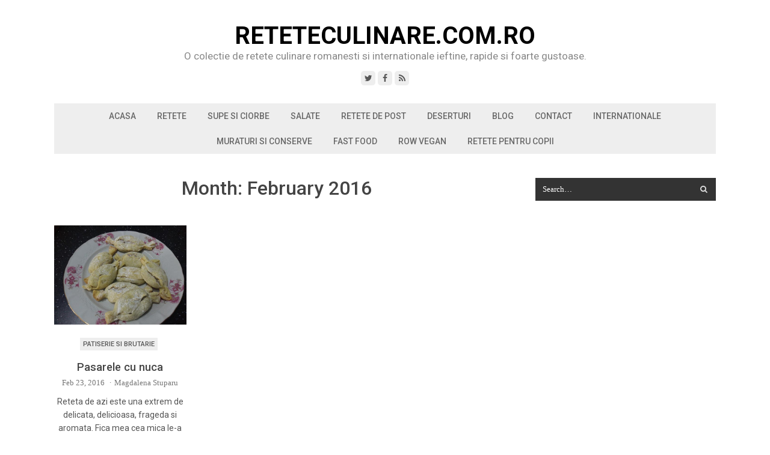

--- FILE ---
content_type: text/html; charset=UTF-8
request_url: https://www.reteteculinare.com.ro/2016/02/
body_size: 9968
content:
<!DOCTYPE html>
<html dir="ltr" lang="en-US" prefix="og: https://ogp.me/ns#">
<head>
	<meta charset="UTF-8">
	<meta name="viewport" content="width=device-width, initial-scale=1">
	<link rel="pingback" href="https://www.reteteculinare.com.ro/xmlrpc.php">
	<!--[if lt IE 9]><script src="https://www.reteteculinare.com.ro/wp-content/themes/wpex-mesa/js/html5.js"></script><![endif]-->
	<link rel="profile" href="https://gmpg.org/xfn/11">
	<title>Month: February 2016 | ReteteCulinare.com.ro</title>

		<!-- All in One SEO 4.9.3 - aioseo.com -->
	<meta name="robots" content="max-image-preview:large" />
	<link rel="canonical" href="https://www.reteteculinare.com.ro/2016/02/" />
	<meta name="generator" content="All in One SEO (AIOSEO) 4.9.3" />
		<!-- All in One SEO -->

<link rel='dns-prefetch' href='//fonts.googleapis.com' />
<link rel="alternate" type="application/rss+xml" title="ReteteCulinare.com.ro &raquo; Feed" href="https://www.reteteculinare.com.ro/feed/" />
<link rel="alternate" type="application/rss+xml" title="ReteteCulinare.com.ro &raquo; Comments Feed" href="https://www.reteteculinare.com.ro/comments/feed/" />
<style id='wp-img-auto-sizes-contain-inline-css' type='text/css'>
img:is([sizes=auto i],[sizes^="auto," i]){contain-intrinsic-size:3000px 1500px}
/*# sourceURL=wp-img-auto-sizes-contain-inline-css */
</style>
<style id='wp-emoji-styles-inline-css' type='text/css'>

	img.wp-smiley, img.emoji {
		display: inline !important;
		border: none !important;
		box-shadow: none !important;
		height: 1em !important;
		width: 1em !important;
		margin: 0 0.07em !important;
		vertical-align: -0.1em !important;
		background: none !important;
		padding: 0 !important;
	}
/*# sourceURL=wp-emoji-styles-inline-css */
</style>
<style id='wp-block-library-inline-css' type='text/css'>
:root{--wp-block-synced-color:#7a00df;--wp-block-synced-color--rgb:122,0,223;--wp-bound-block-color:var(--wp-block-synced-color);--wp-editor-canvas-background:#ddd;--wp-admin-theme-color:#007cba;--wp-admin-theme-color--rgb:0,124,186;--wp-admin-theme-color-darker-10:#006ba1;--wp-admin-theme-color-darker-10--rgb:0,107,160.5;--wp-admin-theme-color-darker-20:#005a87;--wp-admin-theme-color-darker-20--rgb:0,90,135;--wp-admin-border-width-focus:2px}@media (min-resolution:192dpi){:root{--wp-admin-border-width-focus:1.5px}}.wp-element-button{cursor:pointer}:root .has-very-light-gray-background-color{background-color:#eee}:root .has-very-dark-gray-background-color{background-color:#313131}:root .has-very-light-gray-color{color:#eee}:root .has-very-dark-gray-color{color:#313131}:root .has-vivid-green-cyan-to-vivid-cyan-blue-gradient-background{background:linear-gradient(135deg,#00d084,#0693e3)}:root .has-purple-crush-gradient-background{background:linear-gradient(135deg,#34e2e4,#4721fb 50%,#ab1dfe)}:root .has-hazy-dawn-gradient-background{background:linear-gradient(135deg,#faaca8,#dad0ec)}:root .has-subdued-olive-gradient-background{background:linear-gradient(135deg,#fafae1,#67a671)}:root .has-atomic-cream-gradient-background{background:linear-gradient(135deg,#fdd79a,#004a59)}:root .has-nightshade-gradient-background{background:linear-gradient(135deg,#330968,#31cdcf)}:root .has-midnight-gradient-background{background:linear-gradient(135deg,#020381,#2874fc)}:root{--wp--preset--font-size--normal:16px;--wp--preset--font-size--huge:42px}.has-regular-font-size{font-size:1em}.has-larger-font-size{font-size:2.625em}.has-normal-font-size{font-size:var(--wp--preset--font-size--normal)}.has-huge-font-size{font-size:var(--wp--preset--font-size--huge)}.has-text-align-center{text-align:center}.has-text-align-left{text-align:left}.has-text-align-right{text-align:right}.has-fit-text{white-space:nowrap!important}#end-resizable-editor-section{display:none}.aligncenter{clear:both}.items-justified-left{justify-content:flex-start}.items-justified-center{justify-content:center}.items-justified-right{justify-content:flex-end}.items-justified-space-between{justify-content:space-between}.screen-reader-text{border:0;clip-path:inset(50%);height:1px;margin:-1px;overflow:hidden;padding:0;position:absolute;width:1px;word-wrap:normal!important}.screen-reader-text:focus{background-color:#ddd;clip-path:none;color:#444;display:block;font-size:1em;height:auto;left:5px;line-height:normal;padding:15px 23px 14px;text-decoration:none;top:5px;width:auto;z-index:100000}html :where(.has-border-color){border-style:solid}html :where([style*=border-top-color]){border-top-style:solid}html :where([style*=border-right-color]){border-right-style:solid}html :where([style*=border-bottom-color]){border-bottom-style:solid}html :where([style*=border-left-color]){border-left-style:solid}html :where([style*=border-width]){border-style:solid}html :where([style*=border-top-width]){border-top-style:solid}html :where([style*=border-right-width]){border-right-style:solid}html :where([style*=border-bottom-width]){border-bottom-style:solid}html :where([style*=border-left-width]){border-left-style:solid}html :where(img[class*=wp-image-]){height:auto;max-width:100%}:where(figure){margin:0 0 1em}html :where(.is-position-sticky){--wp-admin--admin-bar--position-offset:var(--wp-admin--admin-bar--height,0px)}@media screen and (max-width:600px){html :where(.is-position-sticky){--wp-admin--admin-bar--position-offset:0px}}

/*# sourceURL=wp-block-library-inline-css */
</style><style id='global-styles-inline-css' type='text/css'>
:root{--wp--preset--aspect-ratio--square: 1;--wp--preset--aspect-ratio--4-3: 4/3;--wp--preset--aspect-ratio--3-4: 3/4;--wp--preset--aspect-ratio--3-2: 3/2;--wp--preset--aspect-ratio--2-3: 2/3;--wp--preset--aspect-ratio--16-9: 16/9;--wp--preset--aspect-ratio--9-16: 9/16;--wp--preset--color--black: #000000;--wp--preset--color--cyan-bluish-gray: #abb8c3;--wp--preset--color--white: #ffffff;--wp--preset--color--pale-pink: #f78da7;--wp--preset--color--vivid-red: #cf2e2e;--wp--preset--color--luminous-vivid-orange: #ff6900;--wp--preset--color--luminous-vivid-amber: #fcb900;--wp--preset--color--light-green-cyan: #7bdcb5;--wp--preset--color--vivid-green-cyan: #00d084;--wp--preset--color--pale-cyan-blue: #8ed1fc;--wp--preset--color--vivid-cyan-blue: #0693e3;--wp--preset--color--vivid-purple: #9b51e0;--wp--preset--gradient--vivid-cyan-blue-to-vivid-purple: linear-gradient(135deg,rgb(6,147,227) 0%,rgb(155,81,224) 100%);--wp--preset--gradient--light-green-cyan-to-vivid-green-cyan: linear-gradient(135deg,rgb(122,220,180) 0%,rgb(0,208,130) 100%);--wp--preset--gradient--luminous-vivid-amber-to-luminous-vivid-orange: linear-gradient(135deg,rgb(252,185,0) 0%,rgb(255,105,0) 100%);--wp--preset--gradient--luminous-vivid-orange-to-vivid-red: linear-gradient(135deg,rgb(255,105,0) 0%,rgb(207,46,46) 100%);--wp--preset--gradient--very-light-gray-to-cyan-bluish-gray: linear-gradient(135deg,rgb(238,238,238) 0%,rgb(169,184,195) 100%);--wp--preset--gradient--cool-to-warm-spectrum: linear-gradient(135deg,rgb(74,234,220) 0%,rgb(151,120,209) 20%,rgb(207,42,186) 40%,rgb(238,44,130) 60%,rgb(251,105,98) 80%,rgb(254,248,76) 100%);--wp--preset--gradient--blush-light-purple: linear-gradient(135deg,rgb(255,206,236) 0%,rgb(152,150,240) 100%);--wp--preset--gradient--blush-bordeaux: linear-gradient(135deg,rgb(254,205,165) 0%,rgb(254,45,45) 50%,rgb(107,0,62) 100%);--wp--preset--gradient--luminous-dusk: linear-gradient(135deg,rgb(255,203,112) 0%,rgb(199,81,192) 50%,rgb(65,88,208) 100%);--wp--preset--gradient--pale-ocean: linear-gradient(135deg,rgb(255,245,203) 0%,rgb(182,227,212) 50%,rgb(51,167,181) 100%);--wp--preset--gradient--electric-grass: linear-gradient(135deg,rgb(202,248,128) 0%,rgb(113,206,126) 100%);--wp--preset--gradient--midnight: linear-gradient(135deg,rgb(2,3,129) 0%,rgb(40,116,252) 100%);--wp--preset--font-size--small: 13px;--wp--preset--font-size--medium: 20px;--wp--preset--font-size--large: 36px;--wp--preset--font-size--x-large: 42px;--wp--preset--spacing--20: 0.44rem;--wp--preset--spacing--30: 0.67rem;--wp--preset--spacing--40: 1rem;--wp--preset--spacing--50: 1.5rem;--wp--preset--spacing--60: 2.25rem;--wp--preset--spacing--70: 3.38rem;--wp--preset--spacing--80: 5.06rem;--wp--preset--shadow--natural: 6px 6px 9px rgba(0, 0, 0, 0.2);--wp--preset--shadow--deep: 12px 12px 50px rgba(0, 0, 0, 0.4);--wp--preset--shadow--sharp: 6px 6px 0px rgba(0, 0, 0, 0.2);--wp--preset--shadow--outlined: 6px 6px 0px -3px rgb(255, 255, 255), 6px 6px rgb(0, 0, 0);--wp--preset--shadow--crisp: 6px 6px 0px rgb(0, 0, 0);}:where(.is-layout-flex){gap: 0.5em;}:where(.is-layout-grid){gap: 0.5em;}body .is-layout-flex{display: flex;}.is-layout-flex{flex-wrap: wrap;align-items: center;}.is-layout-flex > :is(*, div){margin: 0;}body .is-layout-grid{display: grid;}.is-layout-grid > :is(*, div){margin: 0;}:where(.wp-block-columns.is-layout-flex){gap: 2em;}:where(.wp-block-columns.is-layout-grid){gap: 2em;}:where(.wp-block-post-template.is-layout-flex){gap: 1.25em;}:where(.wp-block-post-template.is-layout-grid){gap: 1.25em;}.has-black-color{color: var(--wp--preset--color--black) !important;}.has-cyan-bluish-gray-color{color: var(--wp--preset--color--cyan-bluish-gray) !important;}.has-white-color{color: var(--wp--preset--color--white) !important;}.has-pale-pink-color{color: var(--wp--preset--color--pale-pink) !important;}.has-vivid-red-color{color: var(--wp--preset--color--vivid-red) !important;}.has-luminous-vivid-orange-color{color: var(--wp--preset--color--luminous-vivid-orange) !important;}.has-luminous-vivid-amber-color{color: var(--wp--preset--color--luminous-vivid-amber) !important;}.has-light-green-cyan-color{color: var(--wp--preset--color--light-green-cyan) !important;}.has-vivid-green-cyan-color{color: var(--wp--preset--color--vivid-green-cyan) !important;}.has-pale-cyan-blue-color{color: var(--wp--preset--color--pale-cyan-blue) !important;}.has-vivid-cyan-blue-color{color: var(--wp--preset--color--vivid-cyan-blue) !important;}.has-vivid-purple-color{color: var(--wp--preset--color--vivid-purple) !important;}.has-black-background-color{background-color: var(--wp--preset--color--black) !important;}.has-cyan-bluish-gray-background-color{background-color: var(--wp--preset--color--cyan-bluish-gray) !important;}.has-white-background-color{background-color: var(--wp--preset--color--white) !important;}.has-pale-pink-background-color{background-color: var(--wp--preset--color--pale-pink) !important;}.has-vivid-red-background-color{background-color: var(--wp--preset--color--vivid-red) !important;}.has-luminous-vivid-orange-background-color{background-color: var(--wp--preset--color--luminous-vivid-orange) !important;}.has-luminous-vivid-amber-background-color{background-color: var(--wp--preset--color--luminous-vivid-amber) !important;}.has-light-green-cyan-background-color{background-color: var(--wp--preset--color--light-green-cyan) !important;}.has-vivid-green-cyan-background-color{background-color: var(--wp--preset--color--vivid-green-cyan) !important;}.has-pale-cyan-blue-background-color{background-color: var(--wp--preset--color--pale-cyan-blue) !important;}.has-vivid-cyan-blue-background-color{background-color: var(--wp--preset--color--vivid-cyan-blue) !important;}.has-vivid-purple-background-color{background-color: var(--wp--preset--color--vivid-purple) !important;}.has-black-border-color{border-color: var(--wp--preset--color--black) !important;}.has-cyan-bluish-gray-border-color{border-color: var(--wp--preset--color--cyan-bluish-gray) !important;}.has-white-border-color{border-color: var(--wp--preset--color--white) !important;}.has-pale-pink-border-color{border-color: var(--wp--preset--color--pale-pink) !important;}.has-vivid-red-border-color{border-color: var(--wp--preset--color--vivid-red) !important;}.has-luminous-vivid-orange-border-color{border-color: var(--wp--preset--color--luminous-vivid-orange) !important;}.has-luminous-vivid-amber-border-color{border-color: var(--wp--preset--color--luminous-vivid-amber) !important;}.has-light-green-cyan-border-color{border-color: var(--wp--preset--color--light-green-cyan) !important;}.has-vivid-green-cyan-border-color{border-color: var(--wp--preset--color--vivid-green-cyan) !important;}.has-pale-cyan-blue-border-color{border-color: var(--wp--preset--color--pale-cyan-blue) !important;}.has-vivid-cyan-blue-border-color{border-color: var(--wp--preset--color--vivid-cyan-blue) !important;}.has-vivid-purple-border-color{border-color: var(--wp--preset--color--vivid-purple) !important;}.has-vivid-cyan-blue-to-vivid-purple-gradient-background{background: var(--wp--preset--gradient--vivid-cyan-blue-to-vivid-purple) !important;}.has-light-green-cyan-to-vivid-green-cyan-gradient-background{background: var(--wp--preset--gradient--light-green-cyan-to-vivid-green-cyan) !important;}.has-luminous-vivid-amber-to-luminous-vivid-orange-gradient-background{background: var(--wp--preset--gradient--luminous-vivid-amber-to-luminous-vivid-orange) !important;}.has-luminous-vivid-orange-to-vivid-red-gradient-background{background: var(--wp--preset--gradient--luminous-vivid-orange-to-vivid-red) !important;}.has-very-light-gray-to-cyan-bluish-gray-gradient-background{background: var(--wp--preset--gradient--very-light-gray-to-cyan-bluish-gray) !important;}.has-cool-to-warm-spectrum-gradient-background{background: var(--wp--preset--gradient--cool-to-warm-spectrum) !important;}.has-blush-light-purple-gradient-background{background: var(--wp--preset--gradient--blush-light-purple) !important;}.has-blush-bordeaux-gradient-background{background: var(--wp--preset--gradient--blush-bordeaux) !important;}.has-luminous-dusk-gradient-background{background: var(--wp--preset--gradient--luminous-dusk) !important;}.has-pale-ocean-gradient-background{background: var(--wp--preset--gradient--pale-ocean) !important;}.has-electric-grass-gradient-background{background: var(--wp--preset--gradient--electric-grass) !important;}.has-midnight-gradient-background{background: var(--wp--preset--gradient--midnight) !important;}.has-small-font-size{font-size: var(--wp--preset--font-size--small) !important;}.has-medium-font-size{font-size: var(--wp--preset--font-size--medium) !important;}.has-large-font-size{font-size: var(--wp--preset--font-size--large) !important;}.has-x-large-font-size{font-size: var(--wp--preset--font-size--x-large) !important;}
/*# sourceURL=global-styles-inline-css */
</style>

<style id='classic-theme-styles-inline-css' type='text/css'>
/*! This file is auto-generated */
.wp-block-button__link{color:#fff;background-color:#32373c;border-radius:9999px;box-shadow:none;text-decoration:none;padding:calc(.667em + 2px) calc(1.333em + 2px);font-size:1.125em}.wp-block-file__button{background:#32373c;color:#fff;text-decoration:none}
/*# sourceURL=/wp-includes/css/classic-themes.min.css */
</style>
<link rel='stylesheet' id='font-awesome-css' href='https://www.reteteculinare.com.ro/wp-content/themes/wpex-mesa/css/font-awesome.min.css?ver=6.9' type='text/css' media='all' />
<link rel='stylesheet' id='google-font-roboto-css' href='https://fonts.googleapis.com/css?family=Roboto%3A400%2C300%2C300italic%2C400italic%2C500%2C500italic%2C700%2C700italic&#038;subset=latin%2Cgreek%2Cgreek-ext%2Ccyrillic-ext%2Clatin-ext%2Ccyrillic&#038;ver=6.9' type='text/css' media='all' />
<link rel='stylesheet' id='style-css' href='https://www.reteteculinare.com.ro/wp-content/themes/wpex-mesa/style.css?ver=6.9' type='text/css' media='all' />
<link rel='stylesheet' id='wpex-responsive-css' href='https://www.reteteculinare.com.ro/wp-content/themes/wpex-mesa/css/responsive.css?ver=6.9' type='text/css' media='all' />
<script type="text/javascript" src="https://www.reteteculinare.com.ro/wp-includes/js/jquery/jquery.min.js?ver=3.7.1" id="jquery-core-js"></script>
<script type="text/javascript" src="https://www.reteteculinare.com.ro/wp-includes/js/jquery/jquery-migrate.min.js?ver=3.4.1" id="jquery-migrate-js"></script>
<link rel="https://api.w.org/" href="https://www.reteteculinare.com.ro/wp-json/" /><link rel="EditURI" type="application/rsd+xml" title="RSD" href="https://www.reteteculinare.com.ro/xmlrpc.php?rsd" />
<meta name="generator" content="WordPress 6.9" />
<script type="text/javascript" src="https://www.reteteculinare.com.ro/wp-content/plugins/si-captcha-for-wordpress/captcha/si_captcha.js?ver=1768785324"></script>
<!-- begin SI CAPTCHA Anti-Spam - login/register form style -->
<style type="text/css">
.si_captcha_small { width:175px; height:45px; padding-top:10px; padding-bottom:10px; }
.si_captcha_large { width:250px; height:60px; padding-top:10px; padding-bottom:10px; }
img#si_image_com { border-style:none; margin:0; padding-right:5px; float:left; }
img#si_image_reg { border-style:none; margin:0; padding-right:5px; float:left; }
img#si_image_log { border-style:none; margin:0; padding-right:5px; float:left; }
img#si_image_side_login { border-style:none; margin:0; padding-right:5px; float:left; }
img#si_image_checkout { border-style:none; margin:0; padding-right:5px; float:left; }
img#si_image_jetpack { border-style:none; margin:0; padding-right:5px; float:left; }
img#si_image_bbpress_topic { border-style:none; margin:0; padding-right:5px; float:left; }
.si_captcha_refresh { border-style:none; margin:0; vertical-align:bottom; }
div#si_captcha_input { display:block; padding-top:15px; padding-bottom:5px; }
label#si_captcha_code_label { margin:0; }
input#si_captcha_code_input { width:65px; }
p#si_captcha_code_p { clear: left; padding-top:10px; }
.si-captcha-jetpack-error { color:#DC3232; }
</style>
<!-- end SI CAPTCHA Anti-Spam - login/register form style -->
<link rel="icon" href="https://www.reteteculinare.com.ro/wp-content/uploads/2015/06/cropped-piept-de-pui-umplut-cu-branza-feta-spanac-si-rosii-uscate-1-32x32.jpg" sizes="32x32" />
<link rel="icon" href="https://www.reteteculinare.com.ro/wp-content/uploads/2015/06/cropped-piept-de-pui-umplut-cu-branza-feta-spanac-si-rosii-uscate-1-192x192.jpg" sizes="192x192" />
<link rel="apple-touch-icon" href="https://www.reteteculinare.com.ro/wp-content/uploads/2015/06/cropped-piept-de-pui-umplut-cu-branza-feta-spanac-si-rosii-uscate-1-180x180.jpg" />
<meta name="msapplication-TileImage" content="https://www.reteteculinare.com.ro/wp-content/uploads/2015/06/cropped-piept-de-pui-umplut-cu-branza-feta-spanac-si-rosii-uscate-1-270x270.jpg" />
<meta name="generator" content="Built With The Mesa WordPress Theme 1.0.0 by WPExplorer.com" />
	<!--[if IE 8]><link rel="stylesheet" type="text/css" href="https://www.reteteculinare.com.ro/wp-content/themes/wpex-mesa/css/ie8.css" media="screen"><![endif]-->
	<script data-ad-client="ca-pub-1823134636837386" async src="https://pagead2.googlesyndication.com/pagead/js/adsbygoogle.js"></script>
</head>

<body data-rsssl=1 class="archive date wp-theme-wpex-mesa right-sidebar">

	<div class="wpex-site-wrap wpex-clr">

		
<div class="wpex-site-header-wrap wpex-clr">

	<header class="wpex-site-header wpex-container wpex-clr">

		<div class="wpex-site-branding wpex-clr">

			
<div class="wpex-site-logo wpex-clr">

	
		<div class="site-text-logo wpex-clr">
			<a href="https://www.reteteculinare.com.ro/" title="ReteteCulinare.com.ro" rel="home">
				ReteteCulinare.com.ro			</a>
		</div><!-- .site-text-logo -->

	
</div><!-- .wpex-site-logo -->
			
	<div class="wpex-site-description wpex-clr">
		O colectie de retete culinare romanesti si internationale  ieftine, rapide si foarte gustoase.	</div><!-- .wpex-site-description -->


							
	<div class="wpex-socialbar wpex-clr">
						<a href="https://twitter.com/reteteculinarec" title="Twitter" target="_blank"><span class="fa fa-twitter"></span></a>
									<a href="http://facebook.com/reteteculinare.com.ro" title="Facebook" target="_blank"><span class="fa fa-facebook"></span></a>
																																							<a href="https://www.reteteculinare.com.ro/feed/" title="RSS" target="_blank"><span class="fa fa-rss"></span></a>
								</div><!-- .wpex-socialbar -->
	
			
		</div><!-- .wpex-site-branding -->

	</header><!-- .wpex-site-header -->

</div><!-- .wpex-site-header-wrap -->


	<nav class="wpex-site-nav-wrap wpex-clr">

		<div class="wpex-site-nav wpex-container wpex-clr">

			<div class="wpex-site-nav-inner wpex-clr">

				<ul id="menu-retete" class="wpex-dropdown-menu wpex-clr"><li id="menu-item-5754" class="menu-item menu-item-type-custom menu-item-object-custom menu-item-home menu-item-5754"><a href="https://www.reteteculinare.com.ro">Acasa</a></li>
<li id="menu-item-4040" class="menu-item menu-item-type-taxonomy menu-item-object-category menu-item-has-children menu-item-4040"><a href="https://www.reteteculinare.com.ro/category/retete-culinare/">Retete <span class="fa fa-angle-down wpex-dropdown-arrow-down"></span></a>
<ul class="sub-menu">
	<li id="menu-item-4044" class="menu-item menu-item-type-taxonomy menu-item-object-category menu-item-4044"><a href="https://www.reteteculinare.com.ro/category/retete-culinare/aperitive/">Aperitive</a></li>
	<li id="menu-item-4045" class="menu-item menu-item-type-taxonomy menu-item-object-category menu-item-has-children menu-item-4045"><a href="https://www.reteteculinare.com.ro/category/retete-culinare/mancaruri/">Mancaruri <span class="fa fa-angle-right wpex-dropdown-arrow-side"></span></a>
	<ul class="sub-menu">
		<li id="menu-item-6041" class="menu-item menu-item-type-taxonomy menu-item-object-category menu-item-6041"><a href="https://www.reteteculinare.com.ro/category/retete-culinare/mancaruri/mancaruri-cu-legume/">Mancaruri cu legume</a></li>
		<li id="menu-item-6044" class="menu-item menu-item-type-taxonomy menu-item-object-category menu-item-6044"><a href="https://www.reteteculinare.com.ro/category/retete-culinare/mancaruri/mancaruri-de-sezon/mancaruri-de-vara/">Mancaruri de vara</a></li>
		<li id="menu-item-6040" class="menu-item menu-item-type-taxonomy menu-item-object-category menu-item-6040"><a href="https://www.reteteculinare.com.ro/category/retete-culinare/mancaruri/mancaruri-cu-carne/">Mancaruri cu carne</a></li>
		<li id="menu-item-6043" class="menu-item menu-item-type-taxonomy menu-item-object-category menu-item-6043"><a href="https://www.reteteculinare.com.ro/category/retete-culinare/mancaruri/mancaruri-de-sezon/">Mancaruri de sezon</a></li>
	</ul>
</li>
	<li id="menu-item-4055" class="menu-item menu-item-type-taxonomy menu-item-object-category menu-item-4055"><a href="https://www.reteteculinare.com.ro/category/retete-culinare/garnituri/">Garnituri</a></li>
	<li id="menu-item-4051" class="menu-item menu-item-type-taxonomy menu-item-object-category menu-item-4051"><a href="https://www.reteteculinare.com.ro/category/retete-culinare/fripturi-si-gratare/">Fripturi si gratare</a></li>
	<li id="menu-item-4056" class="menu-item menu-item-type-taxonomy menu-item-object-category menu-item-has-children menu-item-4056"><a href="https://www.reteteculinare.com.ro/category/retete-culinare/paste-retete-culinare/">Paste <span class="fa fa-angle-right wpex-dropdown-arrow-side"></span></a>
	<ul class="sub-menu">
		<li id="menu-item-4057" class="menu-item menu-item-type-taxonomy menu-item-object-category menu-item-4057"><a href="https://www.reteteculinare.com.ro/category/retete-culinare/paste-retete-culinare/sosuri-pentru-paste-paste-retete-culinare/">sosuri pentru paste</a></li>
	</ul>
</li>
	<li id="menu-item-6052" class="menu-item menu-item-type-taxonomy menu-item-object-category menu-item-6052"><a href="https://www.reteteculinare.com.ro/category/retete-culinare/mezeluri/">Mezeluri</a></li>
</ul>
</li>
<li id="menu-item-4234" class="menu-item menu-item-type-taxonomy menu-item-object-category menu-item-4234"><a href="https://www.reteteculinare.com.ro/category/retete-culinare/supe-si-ciorbe/">Supe si ciorbe</a></li>
<li id="menu-item-4229" class="menu-item menu-item-type-taxonomy menu-item-object-category menu-item-has-children menu-item-4229"><a href="https://www.reteteculinare.com.ro/category/retete-culinare/salate/">Salate <span class="fa fa-angle-down wpex-dropdown-arrow-down"></span></a>
<ul class="sub-menu">
	<li id="menu-item-4230" class="menu-item menu-item-type-taxonomy menu-item-object-category menu-item-4230"><a href="https://www.reteteculinare.com.ro/category/retete-culinare/salate/dressinguri-si-sosuri/">Dressinguri si sosuri</a></li>
</ul>
</li>
<li id="menu-item-6038" class="menu-item menu-item-type-taxonomy menu-item-object-category menu-item-6038"><a href="https://www.reteteculinare.com.ro/category/retete-culinare/retete-de-post/">Retete de post</a></li>
<li id="menu-item-4046" class="menu-item menu-item-type-taxonomy menu-item-object-category menu-item-has-children menu-item-4046"><a href="https://www.reteteculinare.com.ro/category/retete-culinare/prajituri-dulciuri/">Deserturi <span class="fa fa-angle-down wpex-dropdown-arrow-down"></span></a>
<ul class="sub-menu">
	<li id="menu-item-4049" class="menu-item menu-item-type-taxonomy menu-item-object-category menu-item-4049"><a href="https://www.reteteculinare.com.ro/category/retete-culinare/prajituri-dulciuri/inghetata-prajituri-dulciuri/">Inghetata</a></li>
	<li id="menu-item-4050" class="menu-item menu-item-type-taxonomy menu-item-object-category menu-item-4050"><a href="https://www.reteteculinare.com.ro/category/retete-culinare/prajituri-dulciuri/torturi/">Torturi</a></li>
	<li id="menu-item-6039" class="menu-item menu-item-type-taxonomy menu-item-object-category menu-item-6039"><a href="https://www.reteteculinare.com.ro/category/retete-culinare/prajituri-dulciuri/">Prajituri si dulciuri</a></li>
	<li id="menu-item-6053" class="menu-item menu-item-type-taxonomy menu-item-object-category menu-item-6053"><a href="https://www.reteteculinare.com.ro/category/retete-culinare/prajituri-dulciuri/creme/">Creme</a></li>
	<li id="menu-item-4047" class="menu-item menu-item-type-taxonomy menu-item-object-category menu-item-4047"><a href="https://www.reteteculinare.com.ro/category/retete-culinare/prajituri-dulciuri/dulciuri-prajituri-dulciuri/">Dulciuri</a></li>
	<li id="menu-item-4048" class="menu-item menu-item-type-taxonomy menu-item-object-category menu-item-4048"><a href="https://www.reteteculinare.com.ro/category/retete-culinare/prajituri-dulciuri/patiserie-si-brutarie/">Patiserie si brutarie</a></li>
	<li id="menu-item-4609" class="menu-item menu-item-type-taxonomy menu-item-object-category menu-item-4609"><a href="https://www.reteteculinare.com.ro/category/retete-culinare/prajituri-dulciuri/sucuri-si-cockteiluri/">Sucuri si Cockteiluri</a></li>
</ul>
</li>
<li id="menu-item-4053" class="menu-item menu-item-type-taxonomy menu-item-object-category menu-item-has-children menu-item-4053"><a href="https://www.reteteculinare.com.ro/category/retete-culinare/muraturi_conserve/" title="Blog">Blog <span class="fa fa-angle-down wpex-dropdown-arrow-down"></span></a>
<ul class="sub-menu">
	<li id="menu-item-4231" class="menu-item menu-item-type-taxonomy menu-item-object-category menu-item-4231"><a href="https://www.reteteculinare.com.ro/category/sfaturi-practice/">Sfaturi Practice</a></li>
	<li id="menu-item-4232" class="menu-item menu-item-type-taxonomy menu-item-object-category menu-item-has-children menu-item-4232"><a href="https://www.reteteculinare.com.ro/category/sanatate/">Sanatate <span class="fa fa-angle-right wpex-dropdown-arrow-side"></span></a>
	<ul class="sub-menu">
		<li id="menu-item-4233" class="menu-item menu-item-type-taxonomy menu-item-object-category menu-item-4233"><a href="https://www.reteteculinare.com.ro/category/sanatate/diete/">Diete</a></li>
	</ul>
</li>
</ul>
</li>
<li id="menu-item-6037" class="menu-item menu-item-type-post_type menu-item-object-page menu-item-6037"><a href="https://www.reteteculinare.com.ro/contact/">Contact</a></li>
<li id="menu-item-6042" class="menu-item menu-item-type-taxonomy menu-item-object-category menu-item-has-children menu-item-6042"><a href="https://www.reteteculinare.com.ro/category/retete-culinare/internationale/">Internationale <span class="fa fa-angle-down wpex-dropdown-arrow-down"></span></a>
<ul class="sub-menu">
	<li id="menu-item-6054" class="menu-item menu-item-type-taxonomy menu-item-object-category menu-item-6054"><a href="https://www.reteteculinare.com.ro/category/retete-culinare/retete-cu-fructe-de-mare/">Retete cu fructe de mare</a></li>
</ul>
</li>
<li id="menu-item-6036" class="menu-item menu-item-type-taxonomy menu-item-object-category menu-item-has-children menu-item-6036"><a href="https://www.reteteculinare.com.ro/category/retete-culinare/muraturi_conserve/">Muraturi si conserve <span class="fa fa-angle-down wpex-dropdown-arrow-down"></span></a>
<ul class="sub-menu">
	<li id="menu-item-6055" class="menu-item menu-item-type-taxonomy menu-item-object-category menu-item-6055"><a href="https://www.reteteculinare.com.ro/category/retete-culinare/dulceturi-gemuri-si-compoturi/">Dulceturi gemuri si compoturi</a></li>
</ul>
</li>
<li id="menu-item-6046" class="menu-item menu-item-type-taxonomy menu-item-object-category menu-item-has-children menu-item-6046"><a href="https://www.reteteculinare.com.ro/category/retete-culinare/fast-fod/">Fast Food <span class="fa fa-angle-down wpex-dropdown-arrow-down"></span></a>
<ul class="sub-menu">
	<li id="menu-item-6048" class="menu-item menu-item-type-taxonomy menu-item-object-category menu-item-6048"><a href="https://www.reteteculinare.com.ro/category/retete-culinare/retete-pizza/">Retete Pizza</a></li>
</ul>
</li>
<li id="menu-item-6047" class="menu-item menu-item-type-taxonomy menu-item-object-category menu-item-6047"><a href="https://www.reteteculinare.com.ro/category/row-vegan/">Row vegan</a></li>
<li id="menu-item-6049" class="menu-item menu-item-type-taxonomy menu-item-object-category menu-item-6049"><a href="https://www.reteteculinare.com.ro/category/retete-culinare/retete-pentru-copii-retete-culinare/">Retete pentru copii</a></li>
</ul>
				</div><!-- .wpex-site-nav-inner -->

		</div><!-- .wpex-site-nav -->

	</nav><!-- .wpex-site-nav-wrap -->

		
		<div class="wpex-site-content wpex-container wpex-clr">
<div class="wpex-content-area wpex-clr">

	
	<header class="wpex-archive-header wpex-clr">

		<h1 class="wpex-archive-title">

			
				Month: <span>February 2016</span>
			
		</h1>

		
	</header><!-- .wpex-archive-header -->


	<main class="wpex-site-main wpex-clr">

		
			<div class="wpex-entries wpex-row wpex-clr">   

				
<article id="post-5621" class="wpex-loop-entry wpex-clr wpex-col wpex-count-1 wpex-col-3 post-5621 post type-post status-publish format-standard has-post-thumbnail hentry category-patiserie-si-brutarie category-prajituri-dulciuri category-retete-culinare tag-albus-cu-nuca tag-bezea tag-bombonele tag-nuca tag-pasarele tag-prajitura-frageda">

	<div class="wpex-loop-entry-inner wpex-clr">

		
			
				
	<div class="wpex-loop-entry-thumbnail wpex-loop-entry-media wpex-clr">
		<a href="https://www.reteteculinare.com.ro/pasarele-cu-nuca/" title="Pasarele cu nuca" class="wpex-loop-entry-media-link"><img width="600" height="450" src="https://www.reteteculinare.com.ro/wp-content/uploads/2016/02/pasarele-cu-nuca.jpg" class="attachment-wpex_entry size-wpex_entry wp-post-image" alt="" decoding="async" fetchpriority="high" srcset="https://www.reteteculinare.com.ro/wp-content/uploads/2016/02/pasarele-cu-nuca.jpg 600w, https://www.reteteculinare.com.ro/wp-content/uploads/2016/02/pasarele-cu-nuca-300x225.jpg 300w, https://www.reteteculinare.com.ro/wp-content/uploads/2016/02/pasarele-cu-nuca-100x75.jpg 100w, https://www.reteteculinare.com.ro/wp-content/uploads/2016/02/pasarele-cu-nuca-180x135.jpg 180w, https://www.reteteculinare.com.ro/wp-content/uploads/2016/02/pasarele-cu-nuca-238x178.jpg 238w" sizes="(max-width: 600px) 100vw, 600px" /></a>
	</div><!-- .wpex-loop-entry-thumbnail -->


			
		
		<div class="wpex-loop-entry-content wpex-clr">

			
									
	<div class="wpex-entry-cat wpex-clr wpex-button-typo">
		<a href="https://www.reteteculinare.com.ro/category/retete-culinare/prajituri-dulciuri/patiserie-si-brutarie/" title="Patiserie si brutarie" class="wpex-term-647 wpex-accent-bg">Patiserie si brutarie</a>	</div><!-- .wpex-entry-cat -->

				
				
<header class="wpex-loop-entry-header wpex-clr">
	<h2 class="wpex-loop-entry-title">
		<a href="https://www.reteteculinare.com.ro/pasarele-cu-nuca/" title="Pasarele cu nuca">Pasarele cu nuca</a>
	</h2><!-- .wpex-loop-entry-title -->
</header><!-- .wpex-loop-entry-header -->
									
<div class="wpex-loop-entry-meta wpex-clr">

	<ul class="wpex-clr">

		
			
				<li class="wpex-date"><span class="wpex-spacer">&middot;</span>Feb 23, 2016</li>

			
			
			
			
		
			
			
				<li class="wpex-author"><span class="wpex-spacer">&middot;</span><a href="https://www.reteteculinare.com.ro/author/admin/" title="Posts by Magdalena Stuparu" rel="author">Magdalena Stuparu</a></li>

			
			
			
		
			
			
			
			
		
	</ul>

</div><!-- .wpex-entry-meta -->				
			
			
<div class="wpex-loop-entry-excerpt entry wpex-clr">

	
		Reteta de azi este una extrem de delicata, delicioasa, frageda si aromata. Fica mea cea mica le-a denumit pasarele deoarece sunt foarte usoare se topesc in gura. Aceasta reteta o&hellip;
	
</div><!--.wpex-loop-entry-excerpt -->
		</div><!-- .wpex-loop-entry-content -->

	</div><!-- .wpex-boxed-container -->

</article><!-- .wpex-loop-entry -->


			</div><!-- .wpex-entries -->

			
		
	</main><!-- .wpex-main -->

</div><!-- .wpex-content-area -->


	<aside class="wpex-sidebar wpex-clr">
		<div class="wpex-widget-area">
			<div class="wpex-sidebar-widget widget_search wpex-clr">
<form method="get" class="wpex-site-searchform" action="https://www.reteteculinare.com.ro/">
	<input type="search" class="field" name="s" value="Search&hellip;" onfocus="if(this.value==this.defaultValue)this.value='';" onblur="if(this.value=='')this.value=this.defaultValue;" />
	<button type="submit"><span class="fa fa-search"></span></button>
</form></div><div class="widget_text wpex-sidebar-widget widget_custom_html wpex-clr"><div class="textwidget custom-html-widget"><script async src="//pagead2.googlesyndication.com/pagead/js/adsbygoogle.js"></script>
<!-- reteteculinare bloc mare lateral -->
<ins class="adsbygoogle"
     style="display:block"
     data-ad-client="ca-pub-1823134636837386"
     data-ad-slot="8495656755"
     data-ad-format="auto"
     data-full-width-responsive="true"></ins>
<script>
(adsbygoogle = window.adsbygoogle || []).push({});
</script></div></div><div class="widget_text wpex-sidebar-widget widget_custom_html wpex-clr"><div class="textwidget custom-html-widget"><script async src="https://pagead2.googlesyndication.com/pagead/js/adsbygoogle.js"></script>
<!-- retete bloc mare lateral 2 -->
<ins class="adsbygoogle"
     style="display:block"
     data-ad-client="ca-pub-1823134636837386"
     data-ad-slot="4954089456"
     data-ad-format="auto"
     data-full-width-responsive="true"></ins>
<script>
     (adsbygoogle = window.adsbygoogle || []).push({});
</script></div></div>
		<div class="wpex-sidebar-widget widget_recent_entries wpex-clr">
		<h4 class="widget-title">Retete Noi</h4>
		<ul>
											<li>
					<a href="https://www.reteteculinare.com.ro/varzar-cozonac-cu-spanac-urzici-ceapa-marar-si-branza/">Varzar &#8211; Cozonac cu spanac, urzici, ceapa, marar si branza</a>
									</li>
											<li>
					<a href="https://www.reteteculinare.com.ro/placinta-de-pui-cu-ciuperci-si-smantana/">Placinta de Pui cu Ciuperci si Smantana</a>
									</li>
											<li>
					<a href="https://www.reteteculinare.com.ro/mazare-cu-galuste-si-bacon/">Mazare cu Galuste si Bacon</a>
									</li>
											<li>
					<a href="https://www.reteteculinare.com.ro/zacusca-de-vinete/">Zacusca De Vinete</a>
									</li>
											<li>
					<a href="https://www.reteteculinare.com.ro/rahat-turcesc-de-portocale/">Rahat Turcesc de Portocale</a>
									</li>
											<li>
					<a href="https://www.reteteculinare.com.ro/supa-crema-de-brocoli-cu-paine-prajita-si-usturoi/">Supa crema de broccoli cu paine prajita si usturoi</a>
									</li>
											<li>
					<a href="https://www.reteteculinare.com.ro/prajitura-cu-vanilie-si-spuma-de-fructe-de-padure-de-post/">Prajitura cu Vanilie si Spuma din Fructe de Padure</a>
									</li>
											<li>
					<a href="https://www.reteteculinare.com.ro/supa-de-fasole-boabe-de-post/">Supa de fasole boabe de post</a>
									</li>
											<li>
					<a href="https://www.reteteculinare.com.ro/pasarele-cu-nuca/">Pasarele cu nuca</a>
									</li>
											<li>
					<a href="https://www.reteteculinare.com.ro/10-trucuri-pentru-a-obtine-aluaturi-de-baza-perfecte/">10 Trucuri Pentru a Obtine Aluaturi de Baza Perfecte</a>
									</li>
											<li>
					<a href="https://www.reteteculinare.com.ro/10-sfaturi-si-trucuri-pentru-prajituri-si-torturi/">10 Sfaturi si Trucuri Pentru Prajituri si Torturi</a>
									</li>
											<li>
					<a href="https://www.reteteculinare.com.ro/chifteluta-la-cuptor-cu-sos-de-rosii/">Chifteluta la cuptor cu sos de rosii</a>
									</li>
											<li>
					<a href="https://www.reteteculinare.com.ro/biscuiti-personalizati-de-craciun/">Biscuiti personalizati de Craciun</a>
									</li>
											<li>
					<a href="https://www.reteteculinare.com.ro/cosulete-cu-gem-de-zmeura-si-bezea-cu-nuca/">Cosulete cu gem de zmeura si bezea cu nuca</a>
									</li>
											<li>
					<a href="https://www.reteteculinare.com.ro/cozonac-pufos-cu-nuca-si-mac/">Cozonac pufos cu nuca si mac</a>
									</li>
					</ul>

		</div><div class="widget_text wpex-sidebar-widget widget_custom_html wpex-clr"><div class="textwidget custom-html-widget"><script async src="https://pagead2.googlesyndication.com/pagead/js/adsbygoogle.js"></script>
<!-- retete bloc mare lateral 3 -->
<ins class="adsbygoogle"
     style="display:block"
     data-ad-client="ca-pub-1823134636837386"
     data-ad-slot="5472964207"
     data-ad-format="auto"
     data-full-width-responsive="true"></ins>
<script>
     (adsbygoogle = window.adsbygoogle || []).push({});
</script></div></div>		</div><!-- .wpex-widget-area -->
	</aside><!-- .wpex-sidebar -->



	</div><!-- .wpex-site-content -->

	

<footer class="wpex-site-footer-wrap wpex-clr">

	<div class="wpex-site-footer wpex-container wpex-clr">

					
			<div class="wpex-footer-copyright">
				
	<div class="footer-copyright wpex-clr">
		<a href="http://www.wpexplorer.com/mesa-free-wordpress-theme/" target="_blank" title="Mesa WordPress Theme">Mesa</a> Theme by <a href="http://themeforest.net/user/wpexplorer?ref=WPExplorer" title="WPExplorer Themes" target="_blank">WPExplorer</a> Powered by <a href="https://wordpress.org/" title="WordPress" target="_blank">WordPress</a>	</div><!-- .footer-copyright -->
			</div><!-- .wpex-footer-copyright -->

		
	</div><!-- .wpex-site-footer -->

</footer><!-- .wpex-site-footer-wrap -->
</div><!-- .wpex-site-wrap -->


<a href="#" title="Top" class="wpex-site-scroll-top"><span class="fa fa-caret-up"></span></a>
<script type="speculationrules">
{"prefetch":[{"source":"document","where":{"and":[{"href_matches":"/*"},{"not":{"href_matches":["/wp-*.php","/wp-admin/*","/wp-content/uploads/*","/wp-content/*","/wp-content/plugins/*","/wp-content/themes/wpex-mesa/*","/*\\?(.+)"]}},{"not":{"selector_matches":"a[rel~=\"nofollow\"]"}},{"not":{"selector_matches":".no-prefetch, .no-prefetch a"}}]},"eagerness":"conservative"}]}
</script>
<script type="text/javascript" src="https://www.reteteculinare.com.ro/wp-content/themes/wpex-mesa/js/jquery.slicknav.js?ver=6.9" id="slicknav-js"></script>
<script type="text/javascript" src="https://www.reteteculinare.com.ro/wp-includes/js/imagesloaded.min.js?ver=5.0.0" id="imagesloaded-js"></script>
<script type="text/javascript" src="https://www.reteteculinare.com.ro/wp-includes/js/masonry.min.js?ver=4.2.2" id="masonry-js"></script>
<script type="text/javascript" src="https://www.reteteculinare.com.ro/wp-includes/js/jquery/jquery.masonry.min.js?ver=3.1.2b" id="jquery-masonry-js"></script>
<script type="text/javascript" src="https://www.reteteculinare.com.ro/wp-content/themes/wpex-mesa/js/jquery.fitvids.js?ver=1.1" id="fitvids-js"></script>
<script type="text/javascript" id="wpex-functions-js-extra">
/* <![CDATA[ */
var wpexvars = {"isRTL":"","mobileMenuLabel":"Menu"};
//# sourceURL=wpex-functions-js-extra
/* ]]> */
</script>
<script type="text/javascript" src="https://www.reteteculinare.com.ro/wp-content/themes/wpex-mesa/js/functions.js?ver=6.9" id="wpex-functions-js"></script>
<script id="wp-emoji-settings" type="application/json">
{"baseUrl":"https://s.w.org/images/core/emoji/17.0.2/72x72/","ext":".png","svgUrl":"https://s.w.org/images/core/emoji/17.0.2/svg/","svgExt":".svg","source":{"concatemoji":"https://www.reteteculinare.com.ro/wp-includes/js/wp-emoji-release.min.js?ver=6.9"}}
</script>
<script type="module">
/* <![CDATA[ */
/*! This file is auto-generated */
const a=JSON.parse(document.getElementById("wp-emoji-settings").textContent),o=(window._wpemojiSettings=a,"wpEmojiSettingsSupports"),s=["flag","emoji"];function i(e){try{var t={supportTests:e,timestamp:(new Date).valueOf()};sessionStorage.setItem(o,JSON.stringify(t))}catch(e){}}function c(e,t,n){e.clearRect(0,0,e.canvas.width,e.canvas.height),e.fillText(t,0,0);t=new Uint32Array(e.getImageData(0,0,e.canvas.width,e.canvas.height).data);e.clearRect(0,0,e.canvas.width,e.canvas.height),e.fillText(n,0,0);const a=new Uint32Array(e.getImageData(0,0,e.canvas.width,e.canvas.height).data);return t.every((e,t)=>e===a[t])}function p(e,t){e.clearRect(0,0,e.canvas.width,e.canvas.height),e.fillText(t,0,0);var n=e.getImageData(16,16,1,1);for(let e=0;e<n.data.length;e++)if(0!==n.data[e])return!1;return!0}function u(e,t,n,a){switch(t){case"flag":return n(e,"\ud83c\udff3\ufe0f\u200d\u26a7\ufe0f","\ud83c\udff3\ufe0f\u200b\u26a7\ufe0f")?!1:!n(e,"\ud83c\udde8\ud83c\uddf6","\ud83c\udde8\u200b\ud83c\uddf6")&&!n(e,"\ud83c\udff4\udb40\udc67\udb40\udc62\udb40\udc65\udb40\udc6e\udb40\udc67\udb40\udc7f","\ud83c\udff4\u200b\udb40\udc67\u200b\udb40\udc62\u200b\udb40\udc65\u200b\udb40\udc6e\u200b\udb40\udc67\u200b\udb40\udc7f");case"emoji":return!a(e,"\ud83e\u1fac8")}return!1}function f(e,t,n,a){let r;const o=(r="undefined"!=typeof WorkerGlobalScope&&self instanceof WorkerGlobalScope?new OffscreenCanvas(300,150):document.createElement("canvas")).getContext("2d",{willReadFrequently:!0}),s=(o.textBaseline="top",o.font="600 32px Arial",{});return e.forEach(e=>{s[e]=t(o,e,n,a)}),s}function r(e){var t=document.createElement("script");t.src=e,t.defer=!0,document.head.appendChild(t)}a.supports={everything:!0,everythingExceptFlag:!0},new Promise(t=>{let n=function(){try{var e=JSON.parse(sessionStorage.getItem(o));if("object"==typeof e&&"number"==typeof e.timestamp&&(new Date).valueOf()<e.timestamp+604800&&"object"==typeof e.supportTests)return e.supportTests}catch(e){}return null}();if(!n){if("undefined"!=typeof Worker&&"undefined"!=typeof OffscreenCanvas&&"undefined"!=typeof URL&&URL.createObjectURL&&"undefined"!=typeof Blob)try{var e="postMessage("+f.toString()+"("+[JSON.stringify(s),u.toString(),c.toString(),p.toString()].join(",")+"));",a=new Blob([e],{type:"text/javascript"});const r=new Worker(URL.createObjectURL(a),{name:"wpTestEmojiSupports"});return void(r.onmessage=e=>{i(n=e.data),r.terminate(),t(n)})}catch(e){}i(n=f(s,u,c,p))}t(n)}).then(e=>{for(const n in e)a.supports[n]=e[n],a.supports.everything=a.supports.everything&&a.supports[n],"flag"!==n&&(a.supports.everythingExceptFlag=a.supports.everythingExceptFlag&&a.supports[n]);var t;a.supports.everythingExceptFlag=a.supports.everythingExceptFlag&&!a.supports.flag,a.supports.everything||((t=a.source||{}).concatemoji?r(t.concatemoji):t.wpemoji&&t.twemoji&&(r(t.twemoji),r(t.wpemoji)))});
//# sourceURL=https://www.reteteculinare.com.ro/wp-includes/js/wp-emoji-loader.min.js
/* ]]> */
</script>
<!-- Global site tag (gtag.js) - Google Analytics -->
<script async src="https://www.googletagmanager.com/gtag/js?id=UA-30295198-2"></script>
<script>
  window.dataLayer = window.dataLayer || [];
  function gtag(){dataLayer.push(arguments);}
  gtag('js', new Date());

  gtag('config', 'UA-30295198-2');
</script>
</body>
</html>

--- FILE ---
content_type: text/html; charset=utf-8
request_url: https://www.google.com/recaptcha/api2/aframe
body_size: 268
content:
<!DOCTYPE HTML><html><head><meta http-equiv="content-type" content="text/html; charset=UTF-8"></head><body><script nonce="V685CKGV8dsWpfhtB1VT2Q">/** Anti-fraud and anti-abuse applications only. See google.com/recaptcha */ try{var clients={'sodar':'https://pagead2.googlesyndication.com/pagead/sodar?'};window.addEventListener("message",function(a){try{if(a.source===window.parent){var b=JSON.parse(a.data);var c=clients[b['id']];if(c){var d=document.createElement('img');d.src=c+b['params']+'&rc='+(localStorage.getItem("rc::a")?sessionStorage.getItem("rc::b"):"");window.document.body.appendChild(d);sessionStorage.setItem("rc::e",parseInt(sessionStorage.getItem("rc::e")||0)+1);localStorage.setItem("rc::h",'1768785327140');}}}catch(b){}});window.parent.postMessage("_grecaptcha_ready", "*");}catch(b){}</script></body></html>

--- FILE ---
content_type: text/css
request_url: https://www.reteteculinare.com.ro/wp-content/themes/wpex-mesa/style.css?ver=6.9
body_size: 8260
content:
/*------------------------------------------------------------------

 Theme Name: Mesa
 Version: 1.0.0
 Description: Mesa WordPress blogging Theme with WooCommerce support
 Author: WPExplorer
 Author URI: http://www.wpexplorer.com
 Theme URI: http://www.wpexplorer.com/
 License: Custom license
 License URI: http://themeforest.net/licenses/terms/regular
 Tags: responsive-layout, custom-background, threaded-comments, custom-menu, featured-images, full-width-template, theme-options, translation-ready

/*------------------------------------------------------------------
[# Reset]
-------------------------------------------------------------------*/
html,body,div,span,applet,object,iframe,h1,h2,h3,h4,h5,h6,p,blockquote,pre,a,abbr,acronym,address,big,cite,code,del,dfn,em,img,ins,kbd,q,s,samp,small,strike,strong,sub,sup,tt,var,b,u,i,center,dl,dt,dd,ol,ul,li,fieldset,form,label,legend,table,caption,tbody,tfoot,thead,tr,th,td,article,aside,canvas,details,embed,figure,figcaption,footer,header,hgroup,menu,nav,output,ruby,section,summary,time,mark,audio,video{margin:0;padding:0;border:0;outline:0;font-size:100%;font:inherit;vertical-align:baseline;font-family:inherit;font-size:100%;font-style:inherit;font-weight:inherit;}article,aside,details,figcaption,figure,footer,header,hgroup,menu,nav,section{display:block}html{font-size:62.5%;overflow-y:scroll;-webkit-text-size-adjust:100%;-ms-text-size-adjust:100%;}*,*:before,*:after{-webkit-box-sizing:border-box;-moz-box-sizing:border-box;box-sizing:border-box;}body{background:#fff;line-height:1;}article,aside,details,figcaption,figure,footer,header,main,nav,section{display:block}ol,ul{list-style:none}table{border-collapse:collapse;border-spacing:0;}caption,th,td{font-weight:normal;text-align:left;}blockquote:before,blockquote:after,q:before,q:after{content:'';content:none;}blockquote,q{quotes:none}a:focus{outline:0}a:hover,a:active{outline:0}a img{border:0}img{max-width:100%;height:auto;}select{max-width:100%}input,select,textarea,button{font-family:inherit}

/*------------------------------------------------------------------
[# Grid]
-------------------------------------------------------------------*/
.wpex-clr:after { content: ""; display: block; height: 0; clear: both; visibility: hidden; zoom: 1; }

/*percent grid*/
.wpex-row, .wpex-row-nonresponsive { margin: 0 -20px }
.wpex-col { float: left; margin: 0 0 40px; padding: 0 20px; }
.wpex-count-1 { clear: both }
.wpex-col-1 { width: 100% }
.wpex-col-2 { width: 50% }
.wpex-col-3 { width: 33.33% }
.wpex-col-4 { width: 25% }
.wpex-col-5 { width: 20% }
.wpex-col-6 { width: 16.66666667% }

/*make text inputs 100% when inside a column*/
.wpex-row .wpex-col input[type="text"],
.wpex-row .wpex-col input[type="password"],
.wpex-row .wpex-col input[type="email"],
.wpex-row .wpex-col input[type="url"],
.wpex-row .wpex-col input[type="tel"] { width: 100% }

/*------------------------------------------------------------------
[# Body & Layout]
-------------------------------------------------------------------*/
body { background: #fff; color: #555; font: 400 16px/1.6 'Roboto', Arial; -webkit-font-smoothing: subpixel-antialiased; /*fixes transition issues in Safari*/ }
.wpex-site-wrap { padding: 40px 0; }
.wpex-container { width: 1100px; margin: 0 auto; max-width: 85%; }
.wpex-content-area { float: left; width: 70%; padding-right: 30px; }
.wpex-sidebar { float: right; width: 30%; padding-left: 30px; }
.wpex-site-content { margin-bottom: 30px; }
body.full-width .wpex-content-area { width: 100%; max-width: none; padding: 0; }
body.left-sidebar .wpex-content-area { float: right }
body.left-sidebar .wpex-sidebar { float: left }

/*------------------------------------------------------------------
[# Commons]
-------------------------------------------------------------------*/

/*hide screen reader text*/
.screen-reader-response { display: none }

/* Text meant only for screen readers. */
.screen-reader-text { clip: rect(1px, 1px, 1px, 1px); position: absolute !important; height: 1px; width: 1px; overflow: hidden; }
.screen-reader-text:focus { background-color: #f1f1f1; border-radius: 3px; box-shadow: 0 0 2px 2px rgba(0, 0, 0, 0.6); clip: auto !important; color: #21759b; display: block; font-size: 14px; font-size: 0.875rem; font-weight: bold; height: auto; left: 5px; line-height: normal; padding: 15px 23px 14px; text-decoration: none; top: 5px; width: auto; z-index: 100000; 
/* Above WP toolbar. */ }

/*clear floats*/
.wpex-clr:after { clear: both; content: "."; display: block; height: 0; line-height: 0; visibility: hidden; }
.clear { clear: both }

/*images*/
img { height: auto; max-width: 100%; }
.wpex-post-thumbnail img { display: block; width: 100%; }

/*blockquote*/
blockquote { font-size: 16px; margin: 0 0 20px; position: relative; font-family: Georgia; color: #888; font-style: italic; padding-left: 20px; border-left: 3px solid #ddd; }
blockquote.left { float: left; margin-left: 0; margin-right: 20px; text-align: right; width: 33%; }
blockquote.right { float: right; margin-left: 20px; margin-right: 0; text-align: left; width: 33%; }
blockquote p:last-child { margin: 0 }
blockquote cite { display: block; margin-top: 20px; font-style: italic; font-size: 0.929em; color: #999; }

/*pre tag*/
pre { background: #f9f9f9; padding: 15px 20px; margin-bottom: 30px; white-space: pre-wrap; white-space: -moz-pre-wrap; white-space: -pre-wrap; white-space: -o-pre-wrap; word-wrap: break-word; font-family: 'Verdana'; font-size: 0.929em; }
address { color: #585858; letter-spacing: 2px; font-size: 1em; margin: 20px 0; }

/*definition lists*/
dt { font-weight: bold; text-decoration: underline; }
dd { margin: 0; padding: 0 0 30px; }

/*theme heading*/
.wpex-heading,
#reply-title { color: #444; font-size: 21px; margin: 0 0 30px; border-bottom: 1px solid #ddd; }
.wpex-heading a,
.wpex-heading a:hover { text-decoration: none }

/*display*/
.display-none { display: none }
.display-block { display: block }

/*visibility*/
.wpex-invisible { opacity: 0; visibility: hidden; transition: 0.2s all; }
.wpex-visible { opacity: 1; visibility: visible; }

/*highlight*/
.wpex-text-highlight { display: inline-block; background-color: #FFF49B; color: #A5651A; padding: 0 5px; }

/*notices*/
.wpex-notice { padding: 20px; margin: 0 0 20px; background: #f7f7f7; border-left: 4px solid #f0ad4e; }
.wpex-info { border-left-color: #5bc0de }
body .wpex-info strong { color: #5bc0de }
.wpex-warning { border-left-color: #d9534f }
body .wpex-warning strong { color: #d9534f }
.wpex-success { border-left-color: #5cb85c }
body .wpex-success strong { color: #5cb85c }

/*wpex-theme-button*/
.wpex-theme-button { font-size: 0.929em; display: inline-block; border: 1px solid #ddd; padding: 0.429em 0.857em; margin: 0 4px 4px 0; color: #565656; transition: all 0.15s; margin: 0 2px 5px 0; }
.wpex-theme-button:hover { color: #fff; background: #000; text-decoration: none !important; }

/*wpex-theme-button colors*/
.wpex-theme-button.blue { border-color: transparent; background: #3498db; color: #fff; }
.wpex-theme-button.red  { border-color: transparent; background: #d9534f; color: #fff; }
.wpex-theme-button.orange { border-color: transparent; background: #f0ad4e; color: #fff; }
.wpex-theme-button.green { border-color: transparent; background: #5cb85c; color: #fff; }
.wpex-theme-button.black { border-color: transparent; background: #000; color: #fff; }
.wpex-theme-button.blue:hover,
.wpex-theme-button.red:hover,
.wpex-theme-button.orange:hover,
.wpex-theme-button.green:hover,
.wpex-theme-button.black:hover { opacity: 0.75; }

/*responsive embeds*/
iframe, embed, frame { max-width: 100%; }
.wpex-responsive-embed iframe,
.wpex-responsive-embed embed,
.wpex-responsive-embed frame { display: none }
.wpex-responsive-embed.wpex-show iframe,
.wpex-responsive-embed.wpex-show embed,
.wpex-responsive-embed.wpex-show frame { display: block }
.wpex-entry .wpex-responsive-embed { margin-bottom: 20px }

/*audio embeds*/
.wpex-post-audio iframe,
.wpex-loop-entry-audio iframe,
.wpex-post-audio embed,
.wpex-loop-entry-audio embed,
.wpex-post-audio frame,
.wpex-loop-entry-audio frame { width: 100%; }

/*border button*/
.wpex-border-button { display: block; float: left; border: 1px solid #000; color: #000; padding: 0.4em 0.8em; transition: all .25s; }
.wpex-border-button:hover { background: #000; border-color: transparent; color: #fff; }

/*lists */
.wpex-entry ul { margin: 30px 0 30px 20px }
.wpex-entry ul ul { margin: 0 0 0 40px }
.wpex-entry ol { margin: 30px 0 30px 25px }
.wpex-entry ol li { margin-bottom: 20px; }
.wpex-entry ul { list-style: disc }
.wpex-entry ol { list-style: decimal }

/*------------------------------------------------------------------
[# Forms, Inputs & Buttons]
-------------------------------------------------------------------*/

/*reset focus outline*/
*:focus { outline: 0 }

/*inputs*/
input[type="text"],
input[type="password"],
input[type="email"],
input[type="url"],
input[type="tel"],
textarea { background: none; border: 0; background: #eee; color: #585858; border-radius: 0; color: inherit; display: block; margin: 0; max-width: 100%; padding: 0.65em; font-size: 1em; font-weight: inherit; -webkit-appearance: none; box-shadow: none; line-height: 1; box-shadow: none; }
textarea { width: 100%; line-height: inherit; }
input:-webkit-autofill { -webkit-box-shadow: 0 0 0px 1000px #fff inset }
input:-webkit-autofill:focus { -webkit-box-shadow: 0 0 0px 1000px #fff inset }
input[type="text"]:focus,
input[type="password"]:focus,
input[type="email"]:focus,
input[type="url"]:focus,
input[type="tel"]:focus,
textarea:focus { outline: none !important; }

/*placeholder text*/
::-webkit-input-placeholder { color: #585858; }
:-moz-placeholder { color: #585858; }
::-moz-placeholder { color: #585858; }
:-ms-input-placeholder {   color: #585858; }

/*labels*/
label { font-style: italic; font-family: Georgia; color: #777; }

/*password protected form*/
.post-password-form label { display: block }
.post-password-form input[type="password"] { margin-top: 10px; width: 100% }

/*buttons*/
button,
input[type="button"],
input[type="submit"],
.wpex-button { background: #333; border: 0; color: #fff; display: inline-block; font-weight: 500; outline: none; padding: 0.5em 0.8em; position: relative; font-size: 0.929em; cursor: pointer; -webkit-appearance: none; font-family: inherit; }
input[type="button"]:active,
input[type="submit"]:active { margin-top: 1px }
.wpex-entry input[type="submit"] { margin-top: 10px }
button:hover,
input[type="button"]:hover,
input[type="submit"]:hover,
.wpex-button:hover { opacity: 0.8; text-decoration: none; }

/*chrome resets*/
input[type="search"],
input[type="search"]::-webkit-search-decoration,
input[type="search"]::-webkit-search-cancel-button { -webkit-appearance: none }

/*------------------------------------------------------------------
[# Typography]
-------------------------------------------------------------------*/
a { color: #0187D2; text-decoration: none; }
a:hover { text-decoration: underline; }
.wpex-entry a:hover { text-decoration: underline }
h1, h2, h3, h4, h5, h6 { font-weight: 500; color: #444; line-height: 1.4; }
.wpex-entry h2, .wpex-entry h3, .wpex-entry h4, .wpex-entry h5, .wpex-entry h6 { margin: 20px 0 15px }
h1 { font-size: 1.846em; margin: 0 0 30px; }
h2 { font-size: 1.571em; }
h3 { font-size: 1.286em }
h4 { font-size: 1.143em }
h5 { font-size: 1.000em }
h6 { font-size: 0.857em }
p { margin: 0 0 20px }
h1 a, h2 a, h3 a, h4 a { color: inherit; text-decoration: none; }
h1 a:hover, h2 a:hover, h3 a:hover, h4 a:hover { color: inherit; text-decoration: none; color: inherit; }
p.lead { color: #777; font-size: 1.500em; }
em { font-style: italic }
strong { font-weight: bold; }
.wpex-entry strong { color: #333; }
small { font-size: 80% }
hr { border: solid #eee; border-width: 1px 0 0; clear: both; height: 0; margin: 40px 0; }
a { outline: 0 }

/*archives header*/
.wpex-archive-header { margin-top: -5px; position: relative; margin-bottom: 40px; text-align: center; }
.wpex-archive-title { margin: 0; font-size: 2em; }
.wpex-term-description { color: #777; font-size: 1.077em; font-family: Georgia; }
.wpex-term-description p:last-child { margin: 0; }

/*------------------------------------------------------------------
[# Header]
-------------------------------------------------------------------*/

/*Main*/
.wpex-site-header { margin-bottom: 30px; text-align: center; }

/*Logo*/
.wpex-site-logo img { display: inline-block; max-width: 100%; vertical-align: bottom; }
.site-text-logo a { font-size: 2.5em; line-height: 1; text-transform: uppercase; font-weight: bold; color: #000; display: inline-block; }
.site-text-logo a:hover { text-decoration: none; }

/*Description*/
.wpex-site-description { color: #888; font-size: 1.071em; }

/*Socialbar*/
.wpex-socialbar { padding-top: 10px; text-align: center; }
.wpex-socialbar a { font-size: 14px; display: inline-block; height: 24px; line-height: 24px; width: 24px; background: #eee; border-radius: 5px; text-align: center; color: #585858; transition: all 0.15s; }
.wpex-socialbar a:hover { color: #fff; background: #333; }

/*------------------------------------------------------------------
[# Dropdowns]
-------------------------------------------------------------------*/
.wpex-dropdown-menu { margin: 0; padding: 0; list-style: none; }
.wpex-dropdown-menu li { position: relative }
.wpex-dropdown-menu ul { visibility: hidden; opacity: 0; position: absolute; top: 100%; z-index: 9999; margin: 0; white-space: nowrap; transition: 0.35s all; -moz-transition: 0.35s all -webkit-transition: 0.35s all; }
.wpex-dropdown-menu > li { float: left; display: block; }
.wpex-dropdown-menu li:hover > ul,
.wpex-dropdown-menu li.wpex-touched > ul { margin: 0; visibility: visible; opacity: 1; }
.wpex-dropdown-menu a { display: block; position: relative; }
.wpex-dropdown-menu ul li { display: block; float: none; position: relative; }
.wpex-dropdown-menu ul li a { display: block }
.wpex-dropdown-menu li ul { min-width: 200px }
.wpex-dropdown-menu ul ul { top: 0; left: 100%; }
.wpex-dropdown-menu .dropdown-arrow-side { margin-left: 5px }

/*dropdown arrows*/
.wpex-dropdown-arrow-side { margin-left: 5px }

/*------------------------------------------------------------------
[# Site Nav]
-------------------------------------------------------------------*/
.wpex-site-nav { background: #eee; font-size: 0.875em; margin-bottom: 40px; min-height: 42px; }

.wpex-site-nav,
.wpex-site-nav-container { position: relative }
.wpex-site-nav .wpex-dropdown-menu { text-align: center; }
.wpex-site-nav .wpex-dropdown-menu > li { display: inline-block; float: none; height: 42px; line-height: 42px; }
.wpex-site-nav .wpex-dropdown-menu a { display: block; color: #686868; font-weight: 500; text-transform: uppercase; padding: 0 16px; transition: 0.15s all ease-in-out; -moz-transition: 0.15s all ease-in-out; -webkit-transition: 0.15s all ease-in-out; }
.wpex-site-nav .wpex-dropdown-menu li a:hover,
.wpex-site-nav .wpex-dropdown-menu > li.menu-item-has-children:hover > a,
.wpex-site-nav .wpex-dropdown-menu > li.current-menu-item > a,
.wpex-site-nav .wpex-dropdown-menu > li.parent-menu-item > a,
.wpex-site-nav .wpex-dropdown-menu > li.current-menu-ancestor > a { background-color: #222; color: #fff; text-decoration: none; border-color: transparent; }

.wpex-site-nav .wpex-dropdown-menu .sub-menu { background: #222; padding: 5px 0; text-align: left; }
.wpex-site-nav .wpex-dropdown-menu .sub-menu ul { top: -6px; }
.wpex-site-nav .wpex-dropdown-menu .sub-menu li { margin: 0; height: auto; line-height: 1.5; }
.wpex-site-nav .wpex-dropdown-menu .sub-menu > li:last-child { border-bottom: 0 }
.wpex-site-nav .wpex-dropdown-menu .sub-menu a { text-transform: none; font-weight: 500; padding: 5px 15px; border: none; color: #999; }
.wpex-site-nav .wpex-dropdown-menu .sub-menu a:hover { color: #fff; }

.wpex-site-nav .wpex-dropdown-menu li a .fa { margin-right: 10px; }

/* Site Navigation > Arrows */
.wpex-dropdown-arrow-down { display: none; /*hide by default but available if people want them*/ }

/* Site Navigation > Menu */
.wpex-site-nav .wpex-dropdown-menu > li.wpex-menu-mobile-toggle-li { display: none }

/*------------------------------------------------------------------
[# Mobile Menu]
-------------------------------------------------------------------*/
.slicknav_menu { display:none; }
.slicknav_btn { display: block; height: 42px; line-height: 42px; color: #686868; font-weight: 500; text-transform: uppercase; margin: 0; border: 0; padding: 0 16px; cursor: pointer; position: relative; }
.slicknav_btn:hover { text-decoration: none; color: #222; }
.slicknav_menu .slicknav_icon { display: block; position: absolute; right: 16px; top: 50%; margin-top: -4px; width: 15px; height: 10px; line-height: 0; }
.slicknav_menu .slicknav_icon-bar { display: block; width: 100%; height: 2px; margin-bottom: 2px; background: #585858; }

.slicknav_nav { position: relative; z-index: 999; background: #222; padding: 0; margin: 0; overflow: hidden; }
.slicknav_nav li { display: block }
.slicknav_nav .slicknav_arrow { font-size: 1em; margin: 0 0 0 7px; }
.slicknav_nav .slicknav_item { cursor: pointer }
.slicknav_nav a { display: block; text-decoration: none !important; text-transform: uppercase; }
.slicknav_nav .slicknav_item a,
.slicknav_nav .slicknav_parent-link a { display: inline }
.slicknav_nav .slicknav_row { display: block; padding: 5px 15px; margin: 4px 0; }
.slicknav_nav ul { list-style: none; overflow: hidden; }
.slicknav_nav ul { padding: 0; margin: 0 0 0 20px; }
.slicknav_nav a { color: #999; padding: 4px 15px; margin: 5px 0; text-decoration: none; font-weight: 500; }
.slicknav_nav a:hover { background: #111; color: #fff; }
.slicknav_nav ul a { margin: 2px 0; padding: 2px 15px; }
.slicknav_nav a .fa { margin-right: 10px; }
.slicknav_nav .slicknav_item a,
.slicknav_nav .slicknav_parent-link a { padding: 0; margin: 0; }
.slicknav_nav .fa-angle-down, .slicknav_nav .fa-angle-right { display: none; }

/*------------------------------------------------------------------
[# Sidebar]
-------------------------------------------------------------------*/
.wpex-sidebar { font-size: 0.875em; }
.wpex-sidebar a { color: #585858; }
.wpex-sidebar a:hover { color: #222; text-decoration: underline; }
.wpex-sidebar-widget { margin-bottom: 40px; }
.wpex-sidebar .widget-title { padding: 8px 12px; margin: 0 0 20px; font-size: 1em; text-align: center; color: #585858; background: #eee; }

/*sidebar toggle*/
.sidebar-toggle { display: none }

/*sidebar lists*/
.wpex-sidebar-widget li { list-style: square; list-style-position: inside; }

/*------------------------------------------------------------------
[# Widgets]
-------------------------------------------------------------------*/
.wpex-sidebar select { width: 100% }

/* tag cloud */
.tagcloud a { display: block; float: left; background: #eee; padding: 0.1em 0.6em; margin: 0 5px 5px 0; color: #585858; transition: all 0.15s; border-radius: 5px; }
.tagcloud a:hover { color: #fff; background: #333; text-decoration: none; }

/*calendar widget*/
#wp-calendar { background: #fff; width: 100%; }
#wp-calendar tbody td { padding: 0; text-align: center; line-height: 2em; font-size: 0.786em; }
#wp-calendar tbody td a,
#wp-calendar tbody td a:hover { text-decoration: underline; }
#wp-calendar tfoot td { padding: 4px; font-size: 0.786em; }
#wp-calendar caption { margin: 0; padding: 0.571em; outline: 0; background: #000; color: #fff; text-align: center; text-transform: uppercase; }
#wp-calendar tbody a { display: block; text-decoration: underline; }
#wp-calendar thead th { background: #eee; border-top: none; text-align: center; border-top: none; padding: 0.286em; }
#wp-calendar tfoot td#next { text-align: right; }
#wp-calendar th,
#wp-calendar td { border: 1px solid #ddd; }

/*------------------------------------------------------------------
[# Loop Entry]
-------------------------------------------------------------------*/
.wpex-loop-entry { text-align: center; font-size: 0.875em; }

/*quote format entry*/
.wpex-loop-entry.format-quote .wpex-loop-entry-inner { padding: 30px; font-size: 1.313em; font-family: Georgia; font-style: italic; background: #333; color: #fff; }
.wpex-loop-entry.format-quote p:last-child { margin: 0; }

/*entry category*/
.wpex-entry-cat { margin-bottom: 10px }
.single .wpex-entry-cat { margin: 0; }
.wpex-entry-cat a { display: inline-block; font-size: 11px; font-weight: 500; padding: 2px 5px; margin-right: 5px; margin-bottom: 5px; text-transform: uppercase; transition: 0.15s all; -moz-transition: 0.15s all; -webkit-transition: 0.15s all; color: #585858; background: #eee; }
.wpex-entry-cat a:hover,
.wpex-post-cat a:hover { background: #333; color: #fff; text-decoration: none; }

/*entry title*/
.wpex-loop-entry-title { margin: 0; font-size: 1.313em; }
.wpex-loop-entry-title:hover { opacity: 0.65; }

/*entry media*/
.wpex-loop-entry-media { color: #fff; position: relative; margin-bottom: 20px; }
.wpex-loop-entry-media a.wpex-loop-entry-media-link,
.wpex-loop-entry-media img { display: block; width: 100%; }
a.wpex-loop-entry-media-link:hover img { opacity: 0.9; -moz-opacity: 0.9; -webkit-opacity: 0.9; }

/*entry content*/
.wpex-loop-entry.post-entry p:last-child { margin: 0 }

/*entry footer*/
.wpex-readmore { font-size: 0.929em; display: inline-block; border: 1px solid #ddd; padding: 0.429em 0.857em; margin: 0 4px 4px 0; color: #565656; transition: all 0.15s; }
.wpex-readmore:hover { text-decoration: none; color: #000; background: #f1f1f1; }

.wpex-loop-entry .wpex-readmore { margin-top: 20px; }

/*------------------------------------------------------------------
[# Meta]
-------------------------------------------------------------------*/
.wpex-loop-entry-meta,
.wpex-post-meta { font-size: 0.923em; font-family: Georgia; margin-bottom: 20px; color: #777; }
.wpex-post-meta { margin-top: -4px; position: relative; }
.wpex-loop-entry-meta { margin: 4px 0 10px; }
.wpex-loop-entry-meta a,
.wpex-post-meta a,
.wpex-entry-meta span,
.wpex-post-meta span { color: #777; }
.wpex-loop-entry-meta a:hover,
.wpex-post-meta a:hover { color: #222; text-decoration: underline; }
.wpex-loop-entry-meta li,
.wpex-post-meta li { display: inline; float: none; }
.wpex-loop-entry-meta .wpex-spacer,
.wpex-post-meta .wpex-spacer { display: inline-block; padding: 0 5px; }
.wpex-loop-entry-meta li:first-child .wpex-spacer,
.wpex-post-meta li:first-child .wpex-spacer { display: none }

/*------------------------------------------------------------------
[# Posts]
-------------------------------------------------------------------*/
.wpex-post-content { margin-bottom: 60px; }
.wpex-post-media { position: relative; margin-bottom: 20px; }
.wpex-post-edit { margin-bottom: 30px; }
.wpex-post-edit a { text-decoration: underline; }
.wpex-post-title { font-size: 2em; margin: 0 0 5px; font-weight: 600; }
.wpex-post-footer { margin-bottom: 40px }

/*tags*/
.wpex-post-tags { margin-bottom: 60px; color: #000; }
.wpex-post-tags a { font-size: 0.929em; display: block; float: left; padding: 0.1em 0.6em; border-radius: 5px; margin: 0 4px 4px 0; color: #585858; background: #eee; transition: all 0.15s; }
.wpex-post-tags a:hover { color: #fff; background: #333; border-color: transparent; text-decoration: none; }

/*post share*/
.wpex-post-share { margin: 0 0 60px; font-size: 13px; }
.wpex-post-share ul { overflow: hidden; }
.wpex-post-share li { display: block; float: left; margin-right: 6px; margin-bottom: 4px; }
.wpex-post-share a { display: block; padding: 0.2em 0.6em; border-radius: 5px; color: #fff; background: #000; }
.wpex-post-share a:hover { text-decoration: none; opacity: 0.8; }
.wpex-post-share a .fa { margin-right: 5px; }

.wpex-post-share li.wpex-twitter a { background: #4b96d7; }
.wpex-post-share li.wpex-facebook a { background: #2a3e8c; }
.wpex-post-share li.wpex-pinterest a { background: #ae0000; }

/*post counter*/
.post-views { margin: 30px 0 0; }

/*------------------------------------------------------------------
[# Author Info Box]
-------------------------------------------------------------------*/
.wpex-author-info { margin-bottom: 60px }
.wpex-author-info-inner { padding: 0 0 0 90px; position: relative; }
.wpex-author-info-avatar { position: absolute; top: 0; left: 0; }
.wpex-author-info-avatar img { display: block; }
.wpex-author-info-content p:last-child { margin: 0 }
.wpex-author-info-social { margin-top: 15px }
.wpex-author-info-social a { display: block; float: left; margin-left: 4px; text-align: center; color: #585858; background: #eee; border-radius: 5px; font-size: 14px; height: 22px; width: 22px; line-height: 22px; transition: all 0.15s; }
.wpex-author-info-social a:first-child { margin: 0 }
.wpex-author-info-social a:hover { background: #000; color: #fff; border-color: transparent; }

/*------------------------------------------------------------------
[# Related Posts]
-------------------------------------------------------------------*/
.wpex-related-posts-wrap { margin-bottom: 20px }
.wpex-related-posts.wpex-row { margin: 0 -10px }
.wpex-related-posts.wpex-row .wpex-col { padding: 0 10px; margin-bottom: 20px; }
.wpex-related-post-thumbnail { display: block; margin-bottom: 5px; }
.wpex-related-post-thumbnail img:hover { opacity: 0.9 }
.wpex-related-post-title { font-size: 1em; margin: 0; }
.wpex-related-post-title .wpex-video-icon { margin-right: 7px }
.wpex-related-post-title .wpex-music-icon { margin-right: 10px; }
.wpex-related-post-meta { margin-top: 2px; font-size: 0.857em; color: #777; }
.wpex-related-post-meta .fa { margin-right: 6px; }

/*------------------------------------------------------------------
[# Pages]
-------------------------------------------------------------------*/
.wpex-page-thumbnail { margin: 0 0 20px; position: relative; }
.wpex-page-thumbnail img { display: block; width: 100%; z-index: 1; position: relative; }

/*------------------------------------------------------------------
[# Pagination]
-------------------------------------------------------------------*/
.wpex-page-numbers { padding-top: 30px; list-style: none; margin: 0; font-size: 0.846em; text-align: center; }
.wpex-page-numbers li { display: inline-block; text-align: center; margin-right: 2px; background: #fff; }
.wpex-page-numbers:after { clear: both; content: "."; display: block; height: 0; line-height: 0; visibility: hidden; }
.wpex-page-numbers a,
.wpex-page-numbers span { color: #777; cursor: pointer; display: block; float: left; height: 25px; line-height: 25px; text-align: center; width: 25px; text-align: center; text-decoration: none; transition: 0.15s all ease-in-out; -moz-transition: 0.15s all ease-in-out; -webkit-transition: 0.15s all ease-in-out; border: 1px solid #ddd; }
.wpex-page-numbers a span { border: 0; }
.wpex-page-numbers a:hover,
.wpex-page-numbers span.current { background: #333; color: #fff; border-color: transparent; text-decoration: none; }
.wpex-page-numbers a:hover span { color: #fff; }
.infinite-scroll ul.wpex-page-numbers { display: none !important }

/*next-prev*/
.wpex-next-prev-nav { font-size: 12px; text-transform: uppercase; font-weight: bold; letter-spacing: 1.5px; }
.wpex-entry-style-grid .wpex-next-prev-nav { border-top: 1px solid #eee; padding-top: 40px; margin-top: 40px; }
.wpex-next-prev-nav a { color: #777; }
.wpex-next-prev-nav .nav-next,
.wpex-next-prev-nav .nav-previous { float: left; width: 50%; }
.wpex-next-prev-nav .nav-previous { text-align: right; float: right; }
.wpex-next-prev-nav .nav-next .fa { margin-right: 10px; }
.wpex-next-prev-nav .nav-previous .fa { margin-left: 10px; }
.wpex-next-prev-nav a:hover { color: #000; text-decoration: none; }

/*post nav*/
.wpex-post-navigation { font-size: 0.813em; padding: 6px 0; margin-bottom: 20px; border-top: 1px solid #eee; border-bottom: 1px solid #eee; }
.wpex-post-navigation .nav-next { float: left; width: 48%; text-align: left; }
.wpex-post-navigation .nav-next .fa { color: #777; margin-right: 10px; }
.wpex-post-navigation .nav-previous { text-align: right; float: right; width: 48% }
.wpex-post-navigation .nav-previous .fa { color: #777; margin-left: 10px; }
.wpex-post-navigation a { color: #777; font-weight: 500; }
.wpex-post-navigation a:hover { color: #000; text-decoration: none; }

/*nav links*/
.wpex-page-links { margin-bottom: 30px }
.wpex-page-links span,
.wpex-page-links a { display: block; float: left; margin-right: 5px; border: 1px solid #ddd; padding: 0.4em 0.6em; line-height: 1; transition: all 0.15s; }
.wpex-page-links span { background-color: #ee4f4f; color: #fff; border-color: transparent; }
.wpex-page-links a span { padding: 0; border: 0; margin: 0; background: none; color: #000; }
.wpex-page-links a:hover,
.wpex-page-links a:hover span,
.wpex-page-links span:hover { background: #ee4f4f; color: #fff; border-color: transparent; }

/*------------------------------------------------------------------
[# Entry:None]
-------------------------------------------------------------------*/
.wpex-entry-none { text-align: center; }
.wpex-entry-none p:last-child { margin: 0; }

/*404 error*/
body.error404 .wpex-entry-none { padding: 100px 0; text-align: center; font-size: 1.500em; }
body.error404 .wpex-entry-none h1 { margin: 0; font-size: 100px; line-height: 1.3; font-weight: bold; }

/*------------------------------------------------------------------
[# Scroll To Top Button]
-------------------------------------------------------------------*/
a.wpex-site-scroll-top { z-index: 999; position: fixed; visibility: hidden; background: #eee; opacity: 0; height: 24px; line-height: 24px; width: 24px; text-align: center; bottom: -10px; border-radius: 5px; right: 20px; color: #585858; font-size: 14px; transition: all 0.4s ease-in-out; -webkit-transition: all 0.4s ease-in-out; -moz-transition: all 0.4s ease-in-out; box-sizing: content-box; -moz-box-sizing: content-box; -webkit-box-sizing: content-box; }
a.wpex-site-scroll-top.show { visibility: visible; opacity: 1; bottom: 20px; }
a.wpex-site-scroll-top:hover { background: #333; color: #fff; }

/*------------------------------------------------------------------
[# Site Searchform]
-------------------------------------------------------------------*/
.wpex-site-searchform { position: relative }
.wpex-site-searchform input[type="search"] { font-family: Georgia; background: #333; color: #fff; border: none; outline: none; padding-left: 12px; padding-right: 50px; height: 38px; width: 100%; font-size: 13px; transition: 0.2s all ease-in-out; font-weight: 400; }
.wpex-site-searchform button { background: none; color: #ddd; position: absolute; right: 0; top: 0; width: 40px; height: 38px; line-height: 38px; text-align: center; display: block; border: 0; outline: none; padding: 0; font-size: 13px; }
.wpex-site-footer .wpex-site-searchform button { background: #222; color: #fff; border-color: transparent; }
.wpex-site-searchform input[type="search"]::-webkit-search-cancel-button { -webkit-appearance: none }
.wpex-site-searchform input[type="search"]::-webkit-search-decoration { display: none }

/*------------------------------------------------------------------
[# Advertisements]
-------------------------------------------------------------------*/
.wpex-footer-ad { padding: 30px 0; }
.wpex-footer-ad img { display: block; margin: 0 auto; }

/*------------------------------------------------------------------
[# Footer]
-------------------------------------------------------------------*/
.wpex-footer-copyright { padding: 30px 0; text-align: center; font-size: 0.813em; color: #777; }
.wpex-footer-copyright a { color: #555; text-decoration: underline; }
.wpex-footer-copyright a:hover { color: #222; }

/*------------------------------------------------------------------
[# Contact Form 7]
-------------------------------------------------------------------*/
.wpcf7-form span.wpcf7-form-control-wrap { display: block; margin-top: 10px; position: relative; }
.wpcf7-form p { margin: 0 0 20px }
div.wpcf7-validation-errors { margin: 25px 0 0 }
span.wpcf7-not-valid-tip { padding-top: 10px; color: #999; font-size: 0.929em; clear: both; display: block; font-style: italic; }
.wpcf7-response-output { display: none; padding: 20px; border: 0; background: #f1f1f1; font-size: 12px; color: #000; text-align: center; }
input.wpcf7-not-valid[type="text"],
input.wpcf7-not-valid[type="password"],
input.wpcf7-not-valid[type="email"],
input.wpcf7-not-valid[type="url"],
input.wpcf7-not-valid[type="tel"],
textarea.wpcf7-not-valid { border-color: #FF4847 }

/*------------------------------------------------------------------
[# Comments]
-------------------------------------------------------------------*/
#comments { margin-bottom: 40px; }
#comments a:hover { text-decoration: underline }
#comments span.required { color: #C30 }
.commentlist { margin: 0 0 40px; font-size: 0.875em; }
.commentlist .children { margin-left: 30px; }
.commentlist li { list-style: none; margin: 0; }
.commentlist .comment { margin-bottom: 20px; padding: 20px; background: #f6f6f6; position: relative; }
.comment-author { position: absolute; top: 20px; left: 20px; }
.comment-author .avatar { display: block; }
.comment-meta { margin-bottom: 10px; margin-top: -2px; }
.comment-meta .fn { color: #585858; display: block; font-weight: 500; margin: 0; font-size: 1.25em; }
.comment-meta .url { color: #585858 }
.comment-date { display: inline-block; margin-right: 12px; font-family: Georgia; }
.comment-details { margin-left: 75px; }
.comment-content.wpex-entry { word-wrap: break-word }
.comment-content p:last-child { margin: 0 }
.comment-content.wpex-entry { padding-bottom: 0 }
.comment-date { margin-top: -5px; position: relative; display: block; }
.comment-date a { font-size: 0.9em; color: #a7a7a7; }
.commentlist #respond { margin-bottom: 30px }
#comments-logged-in { font-size: 0.857em; margin-bottom: 30px; margin-top: 10px; }
#log-out { float: right; margin-top: -56px; }
#reply-title { margin: 0 0 10px }
#commentform { font-size: 0.875em; }
#commentform label { display: block; margin-bottom: 5px; }
#commentform textarea { width: 100% }
#commentform p { margin: 0 0 24px }
#comments .comment-notes { margin-bottom: 20px; }
#comments .form-allowed-tags { font-size: 0.857em }
#comments .form-allowed-tags { font-style: italic; color: #777; }
.comment-awaiting-moderation { background: #f1f1f1; color: #585858; display: inline-block; font-size: 0.857em; margin-bottom: 20px; padding: 2px 6px; }
#comments #respond .form-submit #submit { text-align: center }
#comments .comment-footer { margin-top: 20px }
#comments .comment-footer a,
#comments a#cancel-comment-reply-link { display: block; float: right; font-size: 12px; margin-right: 10px; text-transform: none; letter-spacing: normal; }
#comments .comment-footer a, #comments .logged-in-as a { color: #777; }
#comments .comment-footer a:hover, #comments .logged-in-as a:hover { color: #222; text-decoration: underline; }
#comments a#cancel-comment-reply-link { float: right; margin: 0; }
#comments a#cancel-comment-reply-link:hover,
#comments .comment-footer a:hover { text-decoration: underline; }
#comments .logged-in-as { font-size: 0.875em; } 

/*comments navigation*/
#comments .comment-navigation { padding: 20px 0 40px }
#comments .comment-navigation h3 { margin: 0 0 30px }
#comments .comment-navigation .wpex-nav-previous { width: 48%; float: left; }
#comments .comment-navigation .wpex-nav-next { width: 48%; float: right; text-align: right; }

/*pingbacks*/
.commentlist .pingback { padding: 0; margin: 0; border: 0; }
.commentlist .pingback p { margin: 0 0 5px }
.commentlist li.pingback.last { margin-bottom: 40px; padding-bottom: 40px; border-bottom: 1px solid #eee; }

/*comments closed*/
.comments-closed-notice { margin-top: 40px; padding: 20px; background: #f9f9f9; border: 1px solid #000; text-align: center; color: #000; text-transform: uppercase; }

/*facebook comments*/
.wpex-fb-comments { display: block; width: 100%; }

/*------------------------------------------------------------------
[# WordPress Styles]
-------------------------------------------------------------------*/
.sticky { }
.bypostauthor { }

/*aligns*/
.aligncenter { display: block; margin: 0 auto; }
.alignright { float: right; margin: 0 0 10px 20px; }
.alignleft { float: left; margin: 0 20px 10px 0; }

/*floats*/
.floatleft { float: left }
.floatright { float: right }

/*text style*/
.textcenter { text-align: center }
.textright { text-align: right }
.textleft { text-align: left }

/*captions*/
.wp-caption { max-width: 100% !important }
.wp-caption p.wp-caption-text { text-align: center; padding-top: 10px; opacity: 1; font-weight: 400; color: #111; font-style: italic; font-size: 1em; }
.wp-caption img { display: block; border: 0 none; margin: 0; width: 100%; padding: 0; }

/*smiley reset*/
.wp-smiley { margin: 0 !important; max-height: 1em; }

/*img attachment*/
#img-attch-page { overflow: hidden; text-align: center; }
#img-attch-page img { display: inline-block; margin: 0 auto; margin-bottom: 20px; max-width: 100%; }

/*gallery*/
.gallery-item { display: block; float: left; margin: 0 0 20px; padding: 0 10px; }
.gallery-item img { border: none !important; display: block; margin: 0 auto; }
.gallery-caption { font-size: 0.857em; text-align: center; padding-top: 10px; }
.gallery-columns-1 .gallery-item { width: 100% }
.gallery-columns-2 .gallery-item { width: 50% }
.gallery-columns-3 .gallery-item { width: 33.33333333% }
.gallery-columns-4 .gallery-item { width: 25% }
.gallery-columns-5 .gallery-item { width: 20% }
.gallery-columns-6 .gallery-item { width: 16.66666667% }
.gallery-columns-7 .gallery-item { width: 14.2857% }
.gallery-columns-8 .gallery-item { width: 12.5% }
.gallery-columns-9 .gallery-item { width: 11.11111111% }

/*------------------------------------------------------------------
[# Plugin Fixes]
-------------------------------------------------------------------*/

/*bloom submit button fix*/
button.et_bloom_submit_subscription { display: inline; display: inline-block; }

/*hide JetPack wp stats*/
#wpstats { display: none }